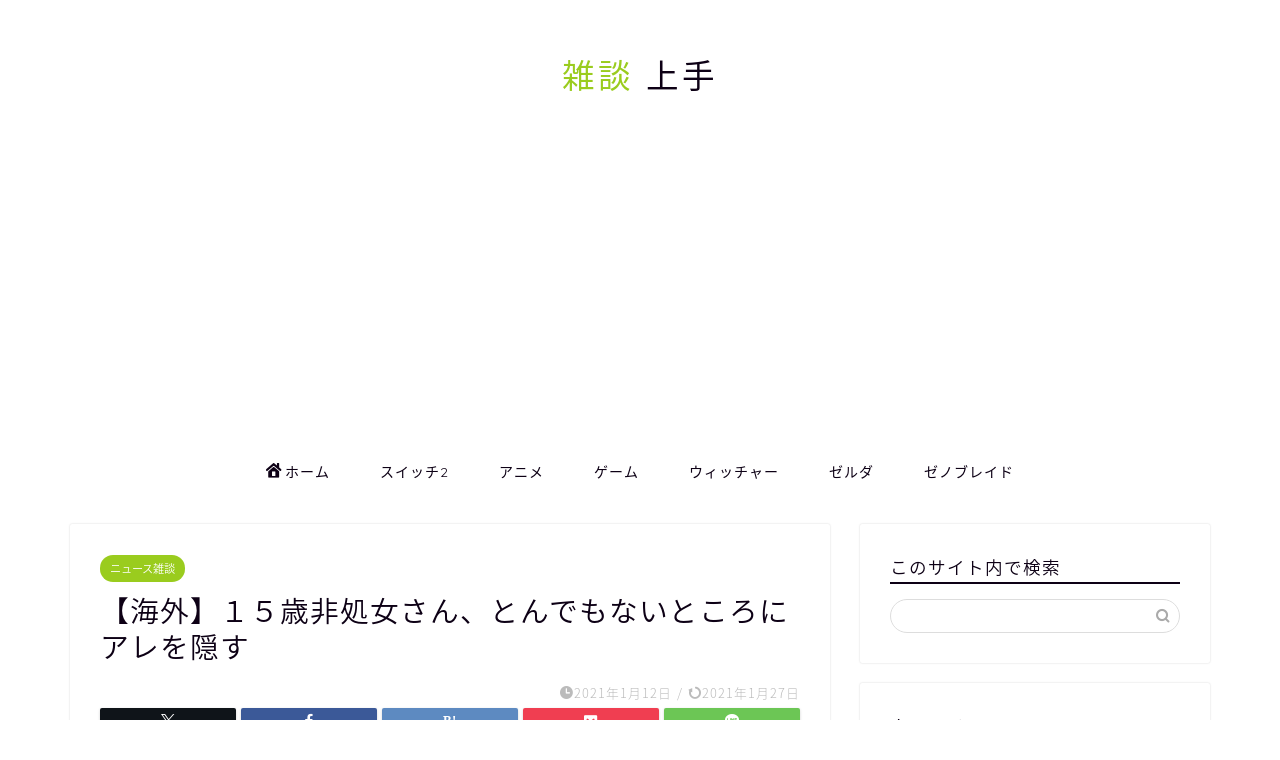

--- FILE ---
content_type: text/html; charset=utf-8
request_url: https://www.google.com/recaptcha/api2/aframe
body_size: 250
content:
<!DOCTYPE HTML><html><head><meta http-equiv="content-type" content="text/html; charset=UTF-8"></head><body><script nonce="Udpx0SbfGKCbLX75axSYSA">/** Anti-fraud and anti-abuse applications only. See google.com/recaptcha */ try{var clients={'sodar':'https://pagead2.googlesyndication.com/pagead/sodar?'};window.addEventListener("message",function(a){try{if(a.source===window.parent){var b=JSON.parse(a.data);var c=clients[b['id']];if(c){var d=document.createElement('img');d.src=c+b['params']+'&rc='+(localStorage.getItem("rc::a")?sessionStorage.getItem("rc::b"):"");window.document.body.appendChild(d);sessionStorage.setItem("rc::e",parseInt(sessionStorage.getItem("rc::e")||0)+1);localStorage.setItem("rc::h",'1769396145542');}}}catch(b){}});window.parent.postMessage("_grecaptcha_ready", "*");}catch(b){}</script></body></html>